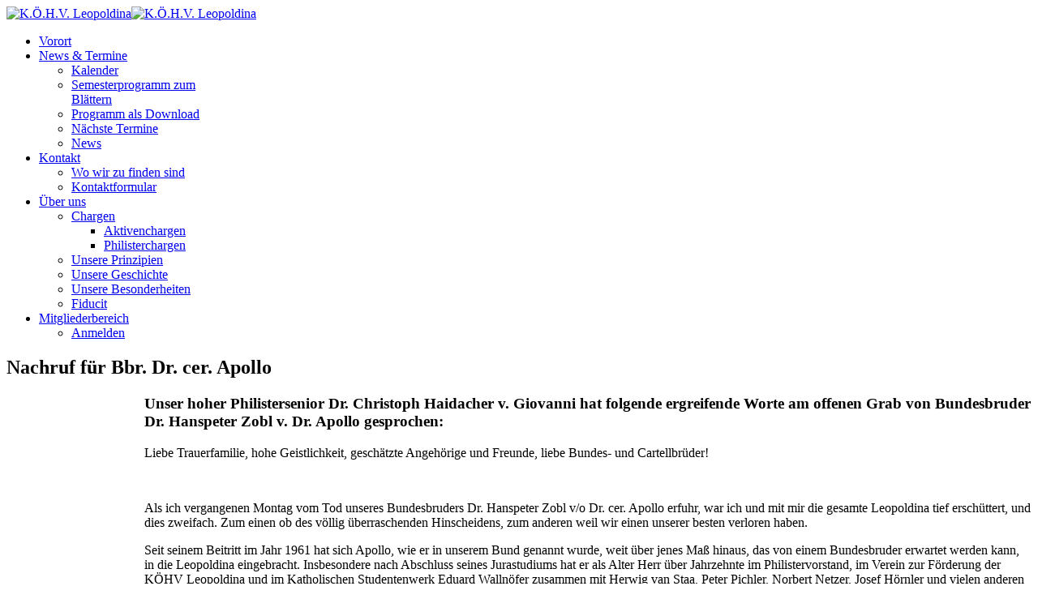

--- FILE ---
content_type: text/html; charset=utf-8
request_url: https://leopoldina.at/neuigkeiten-archiv/item/234-nachruf-fuer-bbr-dr-cer-apollo
body_size: 5384
content:
<!doctype html>
<html lang="en">
<head>
<meta charset="utf-8">
<meta name="viewport" content="width=device-width, initial-scale=1, shrink-to-fit=no">
<link rel="canonical" href="https://leopoldina.at/neuigkeiten-archiv/item/234-nachruf-fuer-bbr-dr-cer-apollo">
<base href="https://leopoldina.at/neuigkeiten-archiv/item/234-nachruf-fuer-bbr-dr-cer-apollo" />
<meta http-equiv="content-type" content="text/html; charset=utf-8" />
<meta name="robots" content="max-image-preview:large" />
<meta name="author" content="Othmar Tamerl" />
<meta name="twitter:card" content="summary" />
<meta name="twitter:title" content="Nachruf für Bbr. Dr. cer. Apollo" />
<meta name="twitter:description" content="Unser hoher Philistersenior Dr. Christoph Haidacher v. Giovanni hat folgende ergreifende Worte am offenen Grab von Bundesbruder Dr. Hanspeter Zobl v. Dr. Apollo gesprochen: Liebe Trauerfamilie, hohe G..." />
<meta name="description" content="Unser hoher Philistersenior Dr. Christoph Haidacher v. Giovanni hat folgende ergreifende Worte am offenen Grab von Bundesbruder Dr. Hanspeter Zobl v...." />
<meta name="generator" content="Joomla! - Open Source Content Management" />
<title>Nachruf für Bbr. Dr. cer. Apollo</title>
<link href="/neuigkeiten-archiv/item/234-nachruf-fuer-bbr-dr-cer-apollo" rel="canonical" />
<link href="/images/Logos/WappenLe_2.ico" rel="shortcut icon" type="image/vnd.microsoft.icon" />
<link rel="stylesheet" href="/media/com_jchoptimize/cache/css/6fef68cefd8847911ce579bf2fcd4b9754677b996f0db687bad765e200778843.css" />
<script type="application/json" class="joomla-script-options new">{"data":{"breakpoints":{"tablet":991,"mobile":480},"header":{"stickyOffset":"100"}},"csrf.token":"68653d2c2ab23068aea722c08201e7b7","system.paths":{"root":"","base":""}}</script>
<script type="application/x-k2-headers">
{"Last-Modified": "Fri, 02 Oct 2015 14:08:09 GMT", "ETag": "4830130f39aec9f830f4a82e78dad443"}
	</script>
<script type="application/ld+json">{"@context":"https://schema.org","@type":"Article","mainEntityOfPage":{"@type":"WebPage","@id":"https://leopoldina.at/neuigkeiten-archiv/item/234-nachruf-fuer-bbr-dr-cer-apollo"},"url":"https://leopoldina.at/neuigkeiten-archiv/item/234-nachruf-fuer-bbr-dr-cer-apollo","headline":"Nachruf für Bbr. Dr. cer. Apollo","datePublished":"2015-10-02T15:00:00+02:00","dateModified":"2015-10-02T16:08:09+02:00","author":{"@type":"Person","name":"Othmar Tamerl","url":"https://leopoldina.at/neuigkeiten-archiv/itemlist/user/43-othmartamerl"},"publisher":{"@type":"Organization","name":"K.Ö.H.V. Leopoldina","url":"https://leopoldina.at/","logo":{"@type":"ImageObject","name":"K.Ö.H.V. Leopoldina","width":"","height":"","url":"https://leopoldina.at/"}},"articleSection":"https://leopoldina.at/neuigkeiten-archiv/itemlist/category/79-fiducit","keywords":"","description":"Unser hoher Philistersenior Dr. Christoph Haidacher v. Giovanni hat folgende ergreifende Worte am offenen Grab von Bundesbruder Dr. Hanspeter Zobl v. Dr. Apollo gesprochen: Liebe Trauerfamilie, hohe Geistlichkeit, geschätzte Angehörige und Freunde, liebe Bundes- und Cartellbrüder! Als ich vergangenen Montag vom Tod unseres Bundesbruders Dr. Hanspeter Zobl v/o Dr. cer. Apollo erfuhr, war ich und mit mir die gesamte Leopoldina tief erschüttert, und dies zweifach. Zum einen ob des völlig überraschenden Hinscheidens, zum anderen weil wir einen unserer besten verloren haben.","articleBody":"Unser hoher Philistersenior Dr. Christoph Haidacher v. Giovanni hat folgende ergreifende Worte am offenen Grab von Bundesbruder Dr. Hanspeter Zobl v. Dr. Apollo gesprochen: Liebe Trauerfamilie, hohe Geistlichkeit, geschätzte Angehörige und Freunde, liebe Bundes- und Cartellbrüder! Als ich vergangenen Montag vom Tod unseres Bundesbruders Dr. Hanspeter Zobl v/o Dr. cer. Apollo erfuhr, war ich und mit mir die gesamte Leopoldina tief erschüttert, und dies zweifach. Zum einen ob des völlig überraschenden Hinscheidens, zum anderen weil wir einen unserer besten verloren haben. Seit seinem Beitritt im Jahr 1961 hat sich Apollo, wie er in unserem Bund genannt wurde, weit über jenes Maß hinaus, das von einem Bundesbruder erwartet werden kann, in die Leopoldina eingebracht. Insbesondere nach Abschluss seines Jurastudiums hat er als Alter Herr über Jahrzehnte im Philistervorstand, im Verein zur Förderung der KÖHV Leopoldina und im Katholischen Studentenwerk Eduard Wallnöfer zusammen mit Herwig van Staa, Peter Pichler, Norbert Netzer, Josef Hörnler und vielen anderen entscheidend zum Aufblühen unserer Korporation beigetragen. Seine Fähigkeit, Dinge klar zu erkennen, seine juristische Expertise, sein rasches, entschlossenes Handeln haben entscheidend dazu beigetragen, dass Leopoldina heute eine blühende, auf soliden materiellen Fundamenten stehende Verbindung ist. Ohne das Wirken der genannten Personen, insbesondere aber ohne das Engagement von Bbr. Zobl, würde das Leopoldenhaus in der Bürgerstraße 10, das Herz unserer Verbindung, in dieser Art nicht bestehen, die Speckbacherstr. 29 nicht zahlreichen Studenten und Studentinnen günstige Zimmer während ihres Studiums in Innsbruck bieten und im Europaheim leistbarer Wohnraum zur Verfügung stehen; dieses soziale Engagement der Leopoldina ist durch das Wirken vieler, vor allem aber durch Bbr. Zobl möglich geworden. Apollo war kein Mann der vielen Worte, sondern ein Mann der Tat, so kurz und fest wie sein Händedruck, so rasch und entschlossen war auch sein Handeln; bei allem, war er anfasste, machte er Nägel mit Köpfen, das Herumgesudere lag ihm nicht. Neben seiner Sorge um die materiellen Belange der Verbindung, hatte er, wenn eines ihrer Mitglieder Rat und Hilfe benötigte, stets ein offenes Ohr. Im Kreise seiner Bundesbrüder fühlte er sich immer wohl und gut aufgehoben; seine Familie tolerierte diese zweite Liebe mit viel Wohlwollen. Dies ist aber nur die eine Seite des CVers Hanspeter Zobl. Neben seiner erfolgreichen beruflichen Karriere als Notar und seinem Engagement in der Leopoldina, war ihm der Dienst am Nächsten, insbesondere an den Schwächsten unserer Gesellschaft, auf Grund seiner christlicher Überzeugung ein lebenslanges Anliegen. Mit der Lebenshilfe hat er in mehr als zwei Jahrzehnten eine Institution geschaffen, die unzähligen Benachteiligten zur Heimat geworden ist. In Zeiten, in denen der Traum vom Designbaby Realität zu werden droht, nahm sich Hanspeter Zobl auch jenem von Gott gegebenen Leben an, das nicht vollkommen ist, aber deswegen nicht weniger Würde besitzt. Wir katholische Farbstudenten danken Dir lieber Bundesbruder, dass Du Dich in dieser Frage und bei Deinem Engagement für diese Menschen nicht einem relativierenden Zeitgeist, sondern unseren Prinzipien und Werten gefolgt bist. Um so schwerer hat es Dich, dessen Wirken von hehrsten Motiven geleitet war, Dich als Vater eines schwerstbehinderten Kindes, getroffen, dass man Dir unrechtes Handeln vorwarf; in einem persönlichen Gespräch hast Du mir anvertraut, dass es für Dich eine große innere Genugtuung war, dass dies alles sich als ungerechtfertigt und falsch erwiesen hat. Als ich gestern abends nach Hause fuhr, dabei an Bbr. Zobl dachte und über meine heutige Grabrede sinnierte, sah ich am Himmel einen wunderschönen Regenbogen. Und mir schien er an diesem Abend noch schöner als sonst zu sein, und besonders hell schienen mir darin die Farben blau-grün-gold, die Farben unserer Korporation, zu leuchten, fast als wollte Apollo uns bedeuten, dass er zwar in eine andere Welt hinübergegangen sei, dass er aber trotzdem immer bei uns, in den Herzen seiner Familie, aber auch in den Herzen seiner Leopolden weilt. Lieber Apollo: Die gesamte Leopoldina verneigt sich in tiefer Verbundenheit, in großer Dankbarkeit und in aufrichtiger Wertschätzung vor Dir. Mit einem letzten Immobiles sicut patriae montes – Fest wie die Berge der Heimat – verabschieden wir uns von Dir. Fiducit toter Bruder."}</script>
<!-- Global site tag (gtag.js) - Google Analytics -->
<!-- Google Analytics for Joomla 1.6 by Analytics For Joomla v1.0 | http://www.analyticsforjoomla.com/ -->
<!-- End of Google Analytics for Joomla 1.6 by Analytics For Joomla v1.0 -->
</head>
<body class="site helix-ultimate hu com_k2 com-k2 view-item layout-default task-none itemid-1619 de-de ltr sticky-header layout-boxed offcanvas-init offcanvs-position-right">
<div class="sp-preloader"><div></div></div>
<div class="body-wrapper">
<div class="body-innerwrapper">
<header id="sp-header"><div class="container"><div class="container-inner"><div class="row"><div id="sp-logo" class="col-8 col-lg-3"><div class="sp-column"><div class="logo"><a href="/"><img class="logo-image d-none d-lg-inline-block" src="/images/Logos/wappen_le.png" alt="K.Ö.H.V. Leopoldina"><img class="logo-image-phone d-inline-block d-lg-none" src="/images/Logos/wappen_le_mobil.png" alt="K.Ö.H.V. Leopoldina"></a></div></div></div><div id="sp-menu" class="col-4 col-lg-9"><div class="sp-column"><nav class="sp-megamenu-wrapper" role="navigation"><a id="offcanvas-toggler" aria-label="Navigation" class="offcanvas-toggler-right d-block d-lg-none" href="#"><i class="fa fa-bars" aria-hidden="true" title="Navigation"></i></a><ul class="sp-megamenu-parent menu-animation-fade-up d-none d-lg-block"><li class="sp-menu-item"><a   href="https://vorort.leopoldina.at"  >Vorort</a></li><li class="sp-menu-item sp-has-child"><a   href="/"  >News &amp; Termine</a><div class="sp-dropdown sp-dropdown-main sp-menu-right" style="width: 240px;"><div class="sp-dropdown-inner"><ul class="sp-dropdown-items"><li class="sp-menu-item"><a   href="/homepage/semesterprogramm-2"  >Kalender</a></li><li class="sp-menu-item"><a   href="/homepage/semesterprogramm-zum-blaettern"  >Semesterprogramm zum Blättern</a></li><li class="sp-menu-item"><a   href="/homepage/semesterprogramm-als-pdf"  >Programm als Download</a></li><li class="sp-menu-item"><a   href="/#Termine"  >Nächste Termine</a></li><li class="sp-menu-item"><a   href="/#Blog"  >News</a></li></ul></div></div></li><li class="sp-menu-item sp-has-child"><a   href="#"  >Kontakt</a><div class="sp-dropdown sp-dropdown-main sp-menu-right" style="width: 240px;"><div class="sp-dropdown-inner"><ul class="sp-dropdown-items"><li class="sp-menu-item"><a   href="/#Kontakt"  >Wo wir zu finden sind</a></li><li class="sp-menu-item"><a   href="/#Kontakt"  >Kontaktformular</a></li></ul></div></div></li><li class="sp-menu-item sp-has-child"><a   href="/ueber-uns"  >Über uns</a><div class="sp-dropdown sp-dropdown-main sp-menu-right" style="width: 240px;"><div class="sp-dropdown-inner"><ul class="sp-dropdown-items"><li class="sp-menu-item sp-has-child"><a   href="/ueber-uns/chargen/aktivenchargen"  >Chargen</a><div class="sp-dropdown sp-dropdown-sub sp-menu-right" style="width: 240px;"><div class="sp-dropdown-inner"><ul class="sp-dropdown-items"><li class="sp-menu-item"><a   href="/ueber-uns/chargen/aktivenchargen"  >Aktivenchargen</a></li><li class="sp-menu-item"><a   href="/ueber-uns/chargen/philisterchargen"  >Philisterchargen</a></li></ul></div></div></li><li class="sp-menu-item"><a   href="/ueber-uns/unsere-prinzipien"  >Unsere Prinzipien</a></li><li class="sp-menu-item"><a   href="/ueber-uns/unsere-geschichte"  >Unsere Geschichte</a></li><li class="sp-menu-item"><a   href="/ueber-uns/unsere-besonderheiten"  >Unsere Besonderheiten</a></li><li class="sp-menu-item"><a   href="/ueber-uns/fiducit"  >Fiducit</a></li></ul></div></div></li><li class="sp-menu-item sp-has-child"><a   href="#"  >Mitgliederbereich</a><div class="sp-dropdown sp-dropdown-main sp-menu-right" style="width: 240px;"><div class="sp-dropdown-inner"><ul class="sp-dropdown-items"><li class="sp-menu-item"><a   href="/mitgliederbereich/anmelden"  >Anmelden</a></li></ul></div></div></li></ul></nav></div></div></div></div></div></header>
<section id="sp-section-1" >
<div class="row">
<div id="sp-title" class="col-lg-12 "><div class="sp-column "></div></div></div>
</section>
<section id="sp-main-body" >
<div class="container">
<div class="container-inner">
<div class="row">
<div id="sp-component" class="col-lg-12 ">
<div class="sp-column ">
<div id="system-message-container">
</div>
<!-- Start K2 Item Layout -->
<span id="startOfPageId234"></span>
<div id="k2Container" class="itemView">
<!-- Plugins: BeforeDisplay -->
<!-- K2 Plugins: K2BeforeDisplay -->
<div class="itemHeader">
<!-- Item title -->
<h2 class="itemTitle">
            
            Nachruf für Bbr. Dr. cer. Apollo
                    </h2>
</div>
<!-- Plugins: AfterDisplayTitle -->
<!-- K2 Plugins: K2AfterDisplayTitle -->
<div class="itemBody">
<!-- Plugins: BeforeDisplayContent -->
<!-- K2 Plugins: K2BeforeDisplayContent -->
<!-- Item introtext -->
<div class="itemIntroText">
<h3><img class="jch-lazyload" src="[data-uri]" data-src="/images/Allerlei/WS15/ApolloKlein.jpg" width="150" height="227" alt="ApolloKlein" style="margin: 10px; float: left;" /><noscript><img src="/images/Allerlei/WS15/ApolloKlein.jpg" width="150" height="227" alt="ApolloKlein" style="margin: 10px; float: left;" /></noscript>Unser hoher Philistersenior Dr. Christoph Haidacher v. Giovanni hat folgende ergreifende Worte am offenen Grab von Bundesbruder Dr. Hanspeter Zobl v. Dr. Apollo gesprochen:</h3>
<p>Liebe Trauerfamilie, hohe Geistlichkeit, geschätzte Angehörige und Freunde, liebe Bundes- und Cartellbrüder!</p>
<p>&nbsp;</p>
<p>Als ich vergangenen Montag vom Tod unseres Bundesbruders Dr. Hanspeter Zobl v/o Dr. cer. Apollo erfuhr, war ich und mit mir die gesamte Leopoldina tief erschüttert, und dies zweifach. Zum einen ob des völlig überraschenden Hinscheidens, zum anderen weil wir einen unserer besten verloren haben.</p>
</div>
<!-- Item fulltext -->
<div class="itemFullText">
<p>Seit seinem Beitritt im Jahr 1961 hat sich Apollo, wie er in unserem Bund genannt wurde, weit über jenes Maß hinaus, das von einem Bundesbruder erwartet werden kann, in die Leopoldina eingebracht. Insbesondere nach Abschluss seines Jurastudiums hat er als Alter Herr über Jahrzehnte im Philistervorstand, im Verein zur Förderung der KÖHV Leopoldina und im Katholischen Studentenwerk Eduard Wallnöfer zusammen mit Herwig van Staa, Peter Pichler, Norbert Netzer, Josef Hörnler und vielen anderen entscheidend zum Aufblühen unserer Korporation beigetragen. Seine Fähigkeit, Dinge klar zu erkennen, seine juristische Expertise, sein rasches, entschlossenes Handeln haben entscheidend dazu beigetragen, dass Leopoldina heute eine blühende, auf soliden materiellen Fundamenten stehende Verbindung ist. Ohne das Wirken der genannten Personen, insbesondere aber ohne das Engagement von Bbr. Zobl, würde das Leopoldenhaus in der Bürgerstraße 10, das Herz unserer Verbindung, in dieser Art nicht bestehen, die Speckbacherstr. 29 nicht zahlreichen Studenten und Studentinnen günstige Zimmer während ihres Studiums in Innsbruck bieten und im Europaheim leistbarer Wohnraum zur Verfügung stehen; dieses soziale Engagement der Leopoldina ist durch das Wirken vieler, vor allem aber durch Bbr. Zobl möglich geworden.&nbsp;</p>
<p>&nbsp;</p>
<p>Apollo war kein Mann der vielen Worte, sondern ein Mann der Tat, so kurz und fest wie sein Händedruck, so rasch und entschlossen war auch sein Handeln; bei allem, war er anfasste, machte er Nägel mit Köpfen, das Herumgesudere lag ihm nicht. Neben seiner Sorge um die materiellen Belange der Verbindung, hatte er, wenn eines ihrer Mitglieder Rat und Hilfe benötigte, stets ein offenes Ohr. Im Kreise seiner Bundesbrüder fühlte er sich immer wohl und gut aufgehoben; seine Familie tolerierte diese zweite Liebe mit viel Wohlwollen.</p>
<p>Dies ist aber nur die eine Seite des CVers Hanspeter Zobl. Neben seiner erfolgreichen beruflichen Karriere als Notar und seinem Engagement in der Leopoldina, war ihm der Dienst am Nächsten, insbesondere an den Schwächsten unserer Gesellschaft, auf Grund seiner christlicher Überzeugung ein lebenslanges Anliegen. Mit der Lebenshilfe hat er in mehr als zwei Jahrzehnten eine Institution geschaffen, die unzähligen Benachteiligten zur Heimat geworden ist. In Zeiten, in denen der Traum vom Designbaby Realität zu werden droht, nahm sich Hanspeter Zobl auch jenem von Gott gegebenen Leben an, das nicht vollkommen ist, aber deswegen nicht weniger Würde besitzt. Wir katholische Farbstudenten danken Dir lieber Bundesbruder, dass Du Dich in dieser Frage und bei Deinem Engagement für diese Menschen nicht einem relativierenden Zeitgeist, sondern unseren Prinzipien und Werten gefolgt bist. Um so schwerer hat es Dich, dessen Wirken von hehrsten Motiven geleitet war, Dich als Vater eines schwerstbehinderten Kindes, getroffen, dass man Dir unrechtes Handeln vorwarf; in einem persönlichen Gespräch hast Du mir anvertraut, dass es für Dich eine große innere Genugtuung war, dass dies alles sich als ungerechtfertigt und falsch erwiesen hat.</p>
<p>Als ich gestern abends nach Hause fuhr, dabei an Bbr. Zobl dachte und über meine heutige Grabrede sinnierte, sah ich am Himmel einen wunderschönen Regenbogen. Und mir schien er an diesem Abend noch schöner als sonst zu sein, und besonders hell schienen mir darin die Farben blau-grün-gold, die Farben unserer Korporation, zu leuchten, fast als wollte Apollo uns bedeuten, dass er zwar in eine andere Welt hinübergegangen sei, dass er aber trotzdem immer bei uns, in den Herzen seiner Familie, aber auch in den Herzen seiner Leopolden weilt.&nbsp;</p>
<p>Lieber Apollo: Die gesamte Leopoldina verneigt sich in tiefer Verbundenheit, in großer Dankbarkeit und in aufrichtiger Wertschätzung vor Dir. Mit einem letzten Immobiles sicut patriae montes – Fest wie die Berge der Heimat – verabschieden wir uns von Dir. Fiducit toter Bruder.</p>
<p>&nbsp;</p> </div>
<div class="clr"></div>
<!-- Plugins: AfterDisplayContent -->
<!-- K2 Plugins: K2AfterDisplayContent -->
<div class="clr"></div>
</div>
<div class="itemLinks">
<div class="clr"></div>
</div>
<div class="clr"></div>
<!-- Plugins: AfterDisplay -->
<!-- K2 Plugins: K2AfterDisplay -->
<div class="itemBackToTop">
<a class="k2Anchor" href="/neuigkeiten-archiv/item/234-nachruf-fuer-bbr-dr-cer-apollo#startOfPageId234">
            back to top        </a>
</div>
<div class="clr"></div>
</div>
<!-- End K2 Item Layout -->
<!-- JoomlaWorks "K2" (v2.14) | Learn more about K2 at https://getk2.org -->
</div>
</div>
</div>
</div>
</div>
</section>
<footer id="sp-footer" >
<div class="container">
<div class="container-inner">
<div class="row">
<div id="sp-footer1" class="col-lg-12 "><div class="sp-column "><span class="sp-copyright">© K.Ö.H.V. Leopoldina 2026. Powered By <a href=https://www.inn-web.at target=_new>inn-web</a></span></div></div></div>
</div>
</div>
</footer>
</div>
</div>
<!-- Off Canvas Menu -->
<div class="offcanvas-overlay"></div>
<div class="offcanvas-menu">
<a href="#" class="close-offcanvas"><span class="fa fa-remove"></span></a>
<div class="offcanvas-inner">
<div class="sp-module "><div class="sp-module-content"><ul class="menu">
<li class="item-1870"><a href="https://vorort.leopoldina.at" >Vorort</a></li><li class="item-435 default menu-deeper menu-parent"><a href="/" >News &amp; Termine<span class="menu-toggler"></span></a><ul class="menu-child"><li class="item-477"><a href="/homepage/semesterprogramm-2" >Kalender</a></li><li class="item-1284"><a href="/homepage/semesterprogramm-zum-blaettern" >Semesterprogramm zum Blättern</a></li><li class="item-559"><a href="/homepage/semesterprogramm-als-pdf" >Programm als Download</a></li><li class="item-1213"><a href="/#Termine" >Nächste Termine</a></li><li class="item-1214"><a href="/#Blog" >News</a></li></ul></li><li class="item-1215 menu-deeper menu-parent"><a href="#" >Kontakt<span class="menu-toggler"></span></a><ul class="menu-child"><li class="item-1216"><a href="/#Kontakt" >Wo wir zu finden sind</a></li><li class="item-1217"><a href="/#Kontakt" >Kontaktformular</a></li></ul></li><li class="item-481 menu-deeper menu-parent"><a href="/ueber-uns" >Über uns<span class="menu-toggler"></span></a><ul class="menu-child"><li class="item-280 menu-deeper menu-parent"><a href="/ueber-uns/chargen/aktivenchargen" >Chargen<span class="menu-toggler"></span></a><ul class="menu-child"><li class="item-453"><a href="/ueber-uns/chargen/aktivenchargen" >Aktivenchargen</a></li><li class="item-436"><a href="/ueber-uns/chargen/philisterchargen" >Philisterchargen</a></li></ul></li><li class="item-1238"><a href="/ueber-uns/unsere-prinzipien" >Unsere Prinzipien</a></li><li class="item-1239"><a href="/ueber-uns/unsere-geschichte" >Unsere Geschichte</a></li><li class="item-1240"><a href="/ueber-uns/unsere-besonderheiten" >Unsere Besonderheiten</a></li><li class="item-1572"><a href="/ueber-uns/fiducit" >Fiducit</a></li></ul></li><li class="item-1236 menu-deeper menu-parent"><a href="#" >Mitgliederbereich<span class="menu-toggler"></span></a><ul class="menu-child"><li class="item-1233"><a href="/mitgliederbereich/anmelden" >Anmelden</a></li></ul></li></ul>
</div></div>
</div>
</div>
<!-- Go to top -->
<a href="#" class="sp-scroll-up" aria-label="Scroll Up"><span class="fa fa-chevron-up" aria-hidden="true"></span></a>
<script src="/media/com_jchoptimize/cache/js/99502a4004bd84e4b9f87b0498463889eda15c391c49958e575729e63e17d752.js" async></script>
<script src="/media/com_jchoptimize/cache/js/99502a4004bd84e4b9f87b04984638899c87c32bbffdb8c11b47c12910dbf709.js" async></script>
</body>
</html>